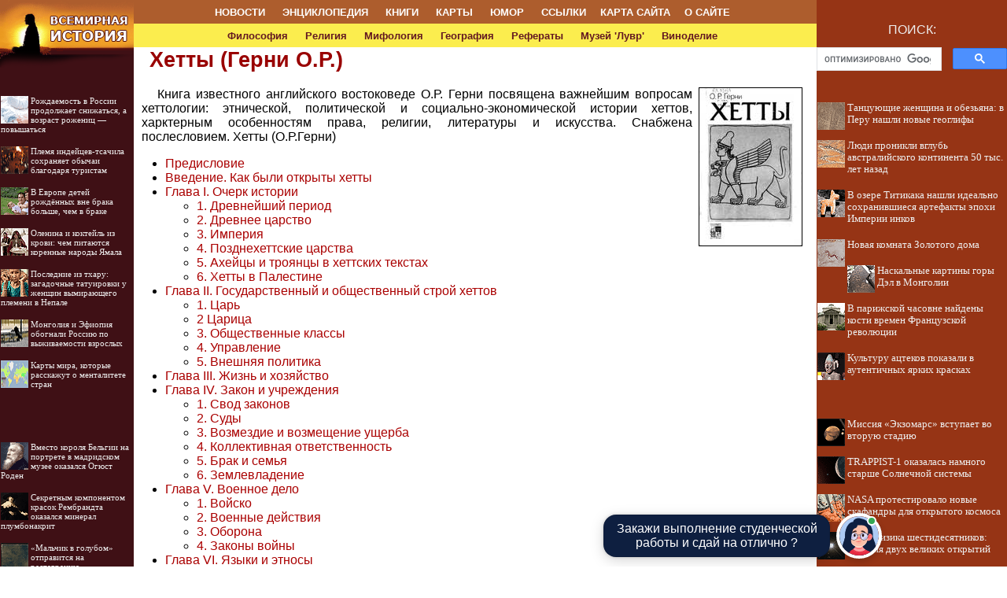

--- FILE ---
content_type: application/javascript
request_url: http://paleontologylib.ru/ssi/rc.js
body_size: 5748
content:
sURL = "paleontologylib.ru";
sNewsDir = "news";
nNewsForShow = 7;

function arNewsInit(nNewsID, sNewsTitle) 
{
	this.nNewsID = nNewsID;
	this.sNewsTitle = sNewsTitle;
}

arNews = new Array();

//arNews.push(new arNewsInit(, ""));
arNews.push(new arNewsInit(1145, "Среди древних крокодиломорфов нашли несколько травоядных"));
arNews.push(new arNewsInit(1147, "В Австралии обнаружили останки гигантского трилобита"));
arNews.push(new arNewsInit(1148, "В Сибири нашли голову волка, жившего в ледниковый период"));
arNews.push(new arNewsInit(1150, "Саблезубые тигры оказались сильнее, чем предполагалось ранее"));
arNews.push(new arNewsInit(1151, "В Таиланде открыли двух новых тероподов — «льва» и «гепарда». Окаменелости ждали своего часа тридцать лет"));
arNews.push(new arNewsInit(1152, "Кость мастодонта на американской ферме может привлечь ученых со всего мира"));
arNews.push(new arNewsInit(1154, "Родственник свирепого тираннозавра был менее метра ростом"));
arNews.push(new arNewsInit(1157, "Открыт новый вид древних «кошек», которые были крупнее белых медведей"));
arNews.push(new arNewsInit(1160, "Ученые воссоздали внешний вид детенышей тираннозавра рекса"));
arNews.push(new arNewsInit(1111, "Молодой теропод накормил своей тушей морских беспозвоночных"));
arNews.push(new arNewsInit(1113, "В Англии обнаружен новый птерозавр юрского периода"));
arNews.push(new arNewsInit(1118, "Во время освоения Евразии кроманьонцы еще могли встречать гигантских носорогов эласмотериев"));
arNews.push(new arNewsInit(1123, "Пять самых маленьких и пять самых больших динозавров"));
arNews.push(new arNewsInit(1125, "Кембрийский взрыв происходил в две фазы"));
arNews.push(new arNewsInit(1128, "Создана самая точная реконструкция внешнего вида тираннозавра"));
arNews.push(new arNewsInit(1129, "В ЮАР найден новый гигантский динозавр"));
arNews.push(new arNewsInit(1136, "Динозавр, который выглядит как скульптура"));
arNews.push(new arNewsInit(1137, "Гигантские наутилоидеи эндоцериды были мирными фильтраторами"));
arNews.push(new arNewsInit(1078, "В Китае открыли новый вид меловых млекопитающих, который обладал чертами плацентарных и сумчатых одновременно"));
arNews.push(new arNewsInit(1072, "Открыты два новых вида древних южноамериканских млекопитающих"));
arNews.push(new arNewsInit(1087, "40 тысяч лет в вечной мерзлоте"));
arNews.push(new arNewsInit(1071, "Палеонтологи нашли в Аргентине первого гигантского динозавра"));
arNews.push(new arNewsInit(1088, "Загадка ставропольских слонов: кого нашли археологи в городской черте Ставрополя"));
arNews.push(new arNewsInit(1094, "Ядер нет. Ученые опровергли возможность клонирования мамонта"));
arNews.push(new arNewsInit(1107, "Мисс Лия — королева сапиенсов"));
arNews.push(new arNewsInit(1042, "Конфискованная находка рассказала о социальном поведении овирапторных динозавров"));
arNews.push(new arNewsInit(1044, "Представлен практически полный скелет австралопитека"));
arNews.push(new arNewsInit(1050, "Найдена самая длинная дорожка следов динозавров"));
arNews.push(new arNewsInit(1058, "Лежавшие 140 лет на музейной полке окаменелости оказались неизвестным видом древней рептилии"));
arNews.push(new arNewsInit(1061, "Ротовая полость древних земноводных содержала тысячи крошечных зубов"));
arNews.push(new arNewsInit(1069, "В Аргентине обнаружили и описали самых больших сухопутных динозавров в мире"));
arNews.push(new arNewsInit(1022, "Палеонтологи обнаружили крупнейшие следы динозавров"));
arNews.push(new arNewsInit(1010, "Статус наследия ЮНЕСКО хотят присвоить уникальной плите с отпечатками динозавров в Боливии"));
arNews.push(new arNewsInit(1011, "С хоботом наперевес. Что мы знаем о стегодонах"));
arNews.push(new arNewsInit(1016, "Растения помогли древним бегемотам распространиться по Африке"));
arNews.push(new arNewsInit(1019, "Люди из Джебель Ирхуд — ранние представители эволюционной линии Homo sapiens"));
arNews.push(new arNewsInit(1021, "Полый позвоночник не давал перегреться зауроподам"));
arNews.push(new arNewsInit(1034, "Вымирание мамонтов ускорили болезни и патологии скелетной системы"));
arNews.push(new arNewsInit(1028, "Встречаем первого российского титанозавра"));
arNews.push(new arNewsInit(1003, "Почему было так много видов динозавров?"));
arNews.push(new arNewsInit(1002, "Лимузавры теряли зубы по мере взросления"));
arNews.push(new arNewsInit(997, "Ученые разгадали тайну хиолитов — загадочных палеозойских животных"));
arNews.push(new arNewsInit(990, "Древнейший моллюск был похож на шипастого слизня"));
arNews.push(new arNewsInit(985, "Ученые обнаружили окаменелого проторозавра накануне живорождения"));
arNews.push(new arNewsInit(980, "Череп гигантского медведя из сказаний"));

function toS6(n) 
{
	s6 = n.toString();
	for (i = s6.length; i < 6; i++) 
	{
		s6 = "0" + s6;
	}	
	return s6;
}

nNewsCount = arNews.length;

sHTML = "<table border='0' cellpadding='0' cellspacing='4' width='100%'>";

arNewsID = new Array();
for (i = 0; i < nNewsForShow; i++)
{
	randomly = Math.round ( (nNewsCount - 1) * Math.random() );
	
	ibreak = 0;

	for(j=0; j<i; j++)
		if (randomly == arNewsID[j])
		{
			i--;
			ibreak = 1;
			continue;
		}
	
	if (ibreak == 1)
		continue;
	
	arNewsID.push(randomly);
}	

for (k = 0; k < nNewsForShow; k++)
{
	sID6 = toS6(arNews[arNewsID[k]].nNewsID);
	sPath = "http://" + sURL + "/" + sNewsDir + "/item/f" + sID6[0] + sID6[1] + "/s" + sID6[2] + sID6[3] + "/n0" + sID6 + "/";
	sHTML += "<br><br><a href='" + sPath + "index.shtml'><img src='" + sPath + "/pic/index.gif' align='left' border='0' width='35' height='35'>" + arNews[arNewsID[k]].sNewsTitle + "</a>";
}

document.getElementById('recartPaleontology').innerHTML = sHTML;